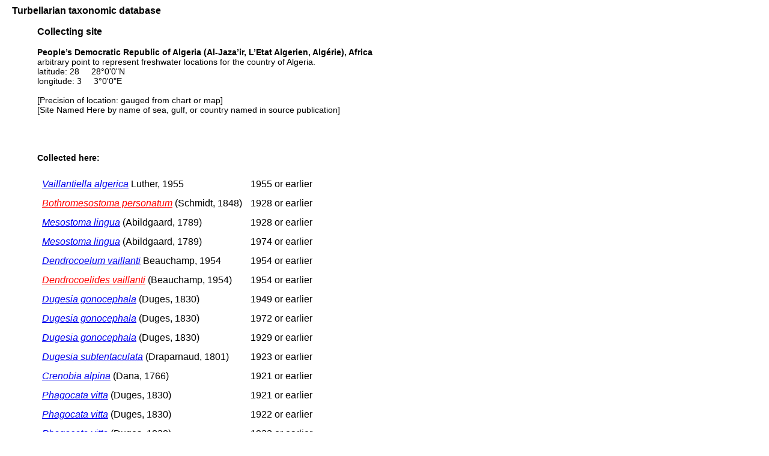

--- FILE ---
content_type: text/html; charset=UTF-8
request_url: http://turbellaria.umaine.edu/turbellaria/turb3.php?action=18&srec=3524&code=7804
body_size: 6559
content:

<!DOCTYPE HTML PUBLIC "-//W3C//DTD HTML 4.01 Transitional//EN">
<html lang="en">
<head>
<meta http-equiv="Content-Type" content="text/html; charset=iso-8859-1">
<link rel="stylesheet" type="text/css" href="css/turb.css" /><title>lacteum</title>
</head>
<body style="font-family:arial;color:black;font-size:14px">
<h3>Turbellarian taxonomic database</h3>
<div style="margin-left:3em">	<h3>Collecting site</h3>
<p><b>People’s Democratic Republic of Algeria (Al-Jaza’ir, L’Etat Algerien, Algérie), Africa</b><br />
arbitrary point to represent freshwater locations for the country of Algeria.<br />latitude: 28 &nbsp; &nbsp; 28°0'0"N<br />longitude: 3 &nbsp; &nbsp; 3°0'0"E<br />
<br />[Precision of location: gauged from chart or map] <br />[Site Named Here by name of sea, gulf, or country named in source publication] </p><br /><br /><h4>Collected here:</h4><table><tr><td><a href="/turbellaria/turb3.php?action=1&code=5636"><i>Vaillantiella algerica</i></a> Luther, 1955</td><td>1955 or earlier</td><td></td><td></td><td></td></tr><tr><td><a href="/turbellaria/turb3.php?action=1&code=6524"><font color="red"><i>Bothromesostoma personatum</font></i></a> (Schmidt, 1848)</td><td>1928 or earlier</td><td></td><td></td><td></td></tr><tr><td><a href="/turbellaria/turb3.php?action=1&code=6580"><i>Mesostoma lingua</i></a> (Abildgaard, 1789)</td><td>1928 or earlier</td><td></td><td></td><td></td></tr><tr><td><a href="/turbellaria/turb3.php?action=1&code=6580"><i>Mesostoma lingua</i></a> (Abildgaard, 1789)</td><td>1974 or earlier</td><td></td><td></td><td></td></tr><tr><td><a href="/turbellaria/turb3.php?action=1&code=7916"><i>Dendrocoelum vaillanti</i></a> Beauchamp, 1954</td><td>1954 or earlier</td><td></td><td></td><td></td></tr><tr><td><a href="/turbellaria/turb3.php?action=1&code=7738"><font color="red"><i>Dendrocoelides vaillanti</font></i></a> (Beauchamp, 1954)</td><td>1954 or earlier</td><td></td><td></td><td></td></tr><tr><td><a href="/turbellaria/turb3.php?action=1&code=7074"><i>Dugesia gonocephala</i></a> (Duges, 1830)</td><td>1949 or earlier</td><td></td><td></td><td></td></tr><tr><td><a href="/turbellaria/turb3.php?action=1&code=7074"><i>Dugesia gonocephala</i></a> (Duges, 1830)</td><td>1972 or earlier</td><td></td><td></td><td></td></tr><tr><td><a href="/turbellaria/turb3.php?action=1&code=7074"><i>Dugesia gonocephala</i></a> (Duges, 1830)</td><td>1929 or earlier</td><td></td><td></td><td></td></tr><tr><td><a href="/turbellaria/turb3.php?action=1&code=7212"><i>Dugesia subtentaculata</i></a> (Draparnaud, 1801)</td><td>1923 or earlier</td><td></td><td></td><td></td></tr><tr><td><a href="/turbellaria/turb3.php?action=1&code=7626"><i>Crenobia alpina</i></a> (Dana, 1766)</td><td>1921 or earlier</td><td></td><td></td><td></td></tr><tr><td><a href="/turbellaria/turb3.php?action=1&code=7483"><i>Phagocata vitta</i></a> (Duges, 1830)</td><td>1921 or earlier</td><td></td><td></td><td></td></tr><tr><td><a href="/turbellaria/turb3.php?action=1&code=7483"><i>Phagocata vitta</i></a> (Duges, 1830)</td><td>1922 or earlier</td><td></td><td></td><td></td></tr><tr><td><a href="/turbellaria/turb3.php?action=1&code=7483"><i>Phagocata vitta</i></a> (Duges, 1830)</td><td>1923 or earlier</td><td></td><td></td><td></td></tr><tr><td><a href="/turbellaria/turb3.php?action=1&code=7546"><i>Polycelis felina</i></a> (Dalyell, 1814)</td><td>1921 or earlier</td><td></td><td></td><td></td></tr><tr><td><a href="/turbellaria/turb3.php?action=1&code=7546"><i>Polycelis felina</i></a> (Dalyell, 1814)</td><td>1923 or earlier</td><td></td><td></td><td></td></tr><tr><td><a href="/turbellaria/turb3.php?action=1&code=7546"><i>Polycelis felina</i></a> (Dalyell, 1814)</td><td>1928 or earlier</td><td></td><td></td><td></td></tr><tr><td><a href="/turbellaria/turb3.php?action=1&code=7804"><i>Dendrocoelum lacteum</i></a> (Müller, 1774)</td><td>1944 or earlier</td><td></td><td></td><td></td></tr><tr><td><a href="/turbellaria/turb3.php?action=1&code=7172"><font color="red"><i>Dugesia lugubris</font></i></a> (Schmidt, 1861)</td><td>1923 or earlier</td><td></td><td></td><td></td></tr><tr><td><a href="/turbellaria/turb3.php?action=1&code=13248"><font color="red"><i>Planaria polychroa</font></i></a> Schmidt, 1861</td><td>1923 or earlier</td><td></td><td></td><td></td></tr></table><br /><br /></div>
<br /><hr /><br /><FORM METHOD="post" ACTION="/turbellaria/turb3.php?action=19">
<table cellspacing="5">
<tr><td colspan="2">
<input type="text" name="srch" value="" size="20" />
</td><td>
<input type="submit" name="button" value="Search 
by name" />
</td>
<td>Search for site by site name (or site # or start+number)<br /> [enter site names separated by spaces or commas;<br /> e.g., 'carolina,beaufort' shows sites with BOTH Carolina and Beaufort in the site name;<br />e.g., 'reef austral liz' shows sites with Australia AND Reef AND Lizard in the site name] </td></tr>
<tr><td colspan="4"><hr></td></tr>
<tr><td colspan="2">
<input type="text" name="latlon" value="" size="20" />
</td><td valign="top">
<input type="submit" name="latlonsrch" value="Search by
 coordinates" />
</td>
<td>Search for site by digital coordinates (as in '41.19 16.60' or '-27.900 153.283340')<br /> [separate the two with one or more spaces]</td></tr>
<tr><td>latitude</td><td>longitude</td><td></td><td><input type="radio" name="prox" value="0" />exact
<input type="radio" name="prox" value="1" checked="checked" />within 0.2 degrees
</td><td colspan="2"></td></tr>
<tr><td colspan="4"><hr></td></tr>
<tr><td>
<input type="text" name="latisrch" value="" size="7" />
</td><td>
<input type="text" name="longisrch" value="" size="7" />
</td><td valign="top">
<input type="submit" name="proximity" value="Search by
proximity" />
</td>
<td>Search for site by proximity</td></tr>
<tr><td>latitude</td><td>longitude</td><td>&nbsp;</td><td>(enter coordinates for the center of the search area (e.g., 16.4/-88.1 or 16°57'36.95"N / 88°2'11.84"W ). Search is to within 1 degree.</td></tr>
<tr><td colspan="4"><hr></td></tr>
</table>
</FORM>
<br /> <hr> <br />
<table border cellpadding="9"><tr>
<td>
<FORM METHOD="post" ACTION="/turbellaria/turb3.php?action=5">
<p>taxon: 
<input type="text" name="sys" value="" size="20" />
<input type="submit" name="button" value="Search" />
</FORM></p>
</td><td>
<FORM METHOD="post" ACTION="/turbellaria/turb3.php?action=0">
<input type="submit" name="button" value="Full Search" />
</FORM>
</td>
<td><a href="turbella.php"><b>Home page</b> </a> -- (Main hierarchy)</td>
</tr></table>
 <br /><br />
</body></html>
